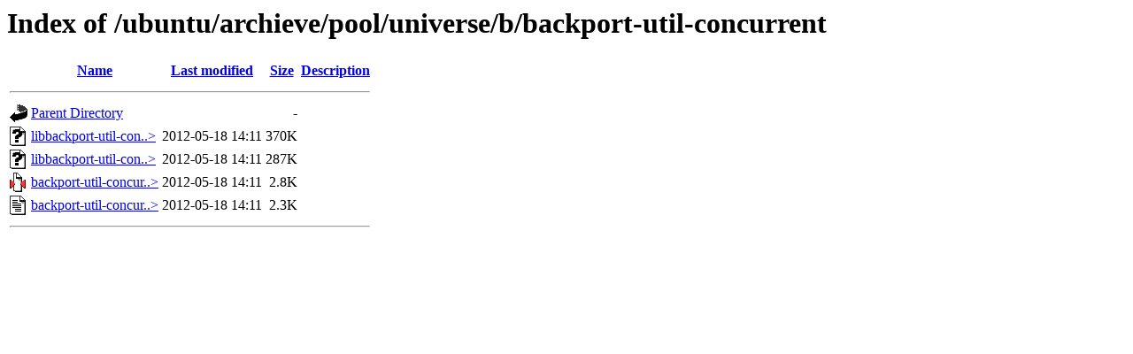

--- FILE ---
content_type: text/html;charset=ISO-8859-1
request_url: http://ftp.csuc.cat/ubuntu/archieve/pool/universe/b/backport-util-concurrent/?C=S;O=D
body_size: 1833
content:
<!DOCTYPE HTML PUBLIC "-//W3C//DTD HTML 3.2 Final//EN">
<html>
 <head>
  <title>Index of /ubuntu/archieve/pool/universe/b/backport-util-concurrent</title>
 </head>
 <body>
<h1>Index of /ubuntu/archieve/pool/universe/b/backport-util-concurrent</h1>
  <table>
   <tr><th valign="top"><img src="/icons/blank.gif" alt="[ICO]"></th><th><a href="?C=N;O=A">Name</a></th><th><a href="?C=M;O=A">Last modified</a></th><th><a href="?C=S;O=A">Size</a></th><th><a href="?C=D;O=A">Description</a></th></tr>
   <tr><th colspan="5"><hr></th></tr>
<tr><td valign="top"><img src="/icons/back.gif" alt="[PARENTDIR]"></td><td><a href="/ubuntu/archieve/pool/universe/b/">Parent Directory</a>       </td><td>&nbsp;</td><td align="right">  - </td><td>&nbsp;</td></tr>
<tr><td valign="top"><img src="/icons/unknown.gif" alt="[   ]"></td><td><a href="libbackport-util-concurrent-java-doc_3.1-3build1_all.deb">libbackport-util-con..&gt;</a></td><td align="right">2012-05-18 14:11  </td><td align="right">370K</td><td>&nbsp;</td></tr>
<tr><td valign="top"><img src="/icons/unknown.gif" alt="[   ]"></td><td><a href="libbackport-util-concurrent-java_3.1-3build1_all.deb">libbackport-util-con..&gt;</a></td><td align="right">2012-05-18 14:11  </td><td align="right">287K</td><td>&nbsp;</td></tr>
<tr><td valign="top"><img src="/icons/compressed.gif" alt="[   ]"></td><td><a href="backport-util-concurrent_3.1-3build1.debian.tar.gz">backport-util-concur..&gt;</a></td><td align="right">2012-05-18 14:11  </td><td align="right">2.8K</td><td>&nbsp;</td></tr>
<tr><td valign="top"><img src="/icons/text.gif" alt="[TXT]"></td><td><a href="backport-util-concurrent_3.1-3build1.dsc">backport-util-concur..&gt;</a></td><td align="right">2012-05-18 14:11  </td><td align="right">2.3K</td><td>&nbsp;</td></tr>
   <tr><th colspan="5"><hr></th></tr>
</table>
</body></html>
